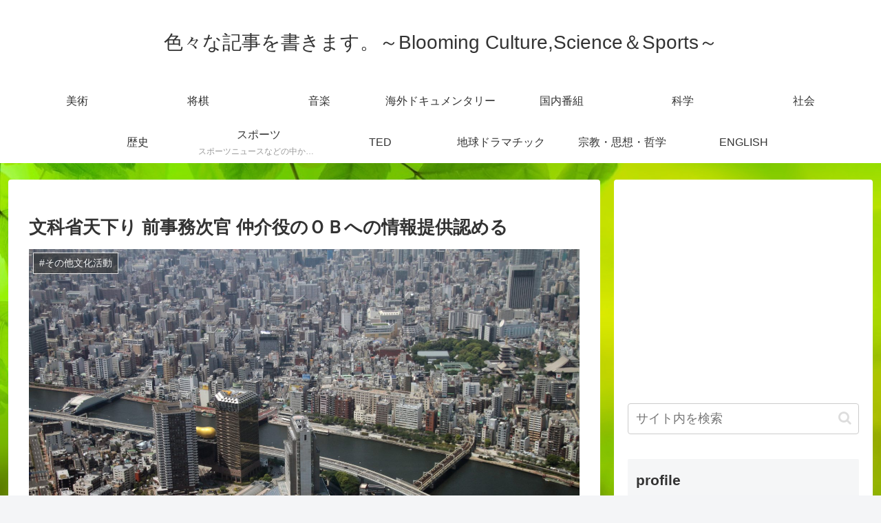

--- FILE ---
content_type: text/html; charset=utf-8
request_url: https://www.google.com/recaptcha/api2/aframe
body_size: 266
content:
<!DOCTYPE HTML><html><head><meta http-equiv="content-type" content="text/html; charset=UTF-8"></head><body><script nonce="B2J_aK-GcNa4eWWHNorutw">/** Anti-fraud and anti-abuse applications only. See google.com/recaptcha */ try{var clients={'sodar':'https://pagead2.googlesyndication.com/pagead/sodar?'};window.addEventListener("message",function(a){try{if(a.source===window.parent){var b=JSON.parse(a.data);var c=clients[b['id']];if(c){var d=document.createElement('img');d.src=c+b['params']+'&rc='+(localStorage.getItem("rc::a")?sessionStorage.getItem("rc::b"):"");window.document.body.appendChild(d);sessionStorage.setItem("rc::e",parseInt(sessionStorage.getItem("rc::e")||0)+1);localStorage.setItem("rc::h",'1769469101639');}}}catch(b){}});window.parent.postMessage("_grecaptcha_ready", "*");}catch(b){}</script></body></html>